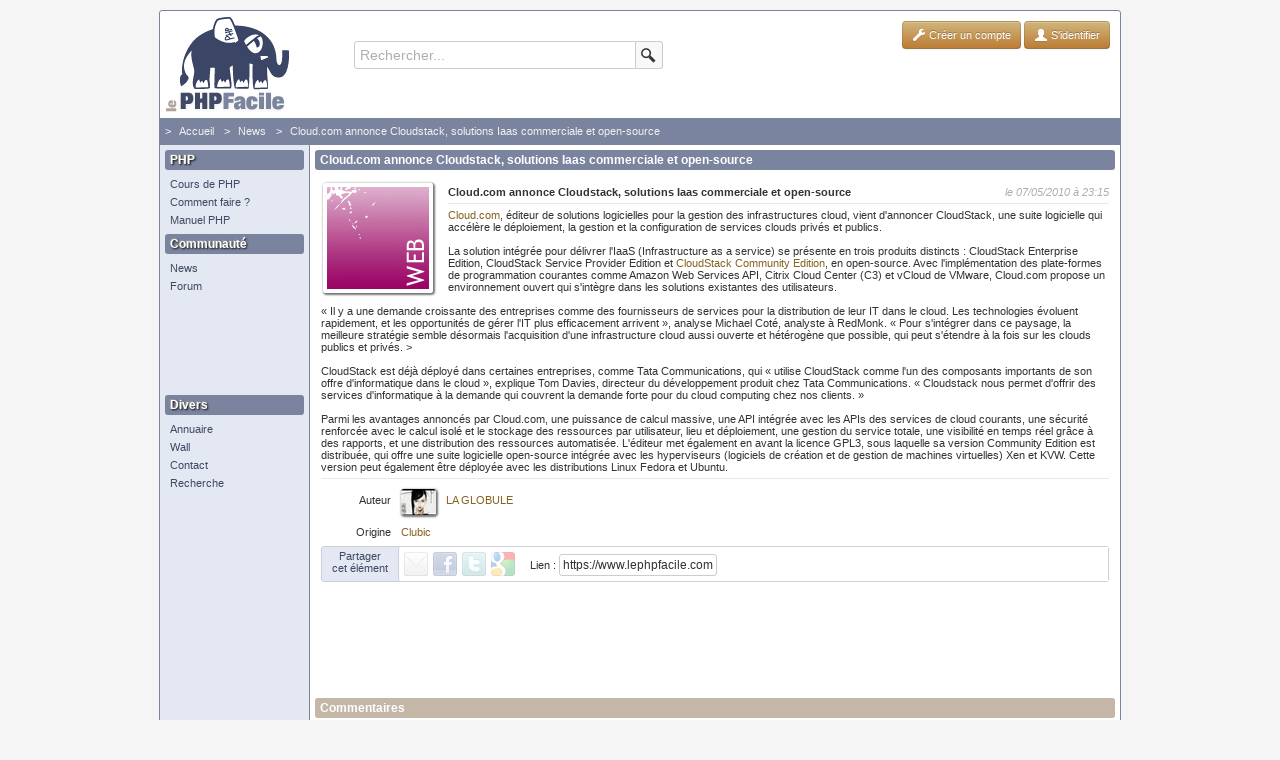

--- FILE ---
content_type: text/html; charset=utf-8
request_url: https://www.lephpfacile.com/news/6535-cloud-com-annonce-cloudstack-solutions-iaas-commerciale-et-open-source
body_size: 32353
content:
<!DOCTYPE html>
<html lang="fr" xml:lang="fr">
<head>
<!--[if lt IE 9]>
<script src="https://static.lephpfacile.com/js/html5shiv.js"></script>
<![endif]-->
<meta charset="utf-8" />
<title>Cloud.com annonce Cloudstack, solutions Iaas commerciale et open-source - Le PHP Facile</title>
<meta name="description" content="Cloud.com, éditeur de solutions logicielles pour la gestion des infrastructures cloud, vient d'annoncer CloudStack, une suite logicielle qui accélère le déploiement, la ..." />
<meta name="keywords" content="Cloud.com, annonce, Cloudstack,, solutions, Iaas, commerciale, open-source" />
<meta name="robots" content="index, follow" />
<link rel="icon" type="image/png" href="https://static.lephpfacile.com/img/favicon.png" />
<link rel="stylesheet" type="text/css" media="screen" href="https://static.lephpfacile.com/css/main_v13.css" />
<script type="text/javascript" src="https://www.lephpfacile.com/js.php"></script>
<script type="text/javascript" src="https://static.lephpfacile.com/js/main_v13.js"></script>
</head>
<body>

<div id="page">
	<header>
		<a class="fleft sprite logo" href="/" data-lbox="1"></a>

		<div id="search">
			<div class="search_form">
				<input type="text" autocomplete="off" name="search" id="search_value" class="search_input_form"  />
				<ul class="search_suggest"></ul>
			</div>
			<div data-id="search_check" class="search_submit"><span class="sprite ico_search"></span></div>
		</div>

		<script type="text/javascript">
		<!--
		try {
			$(document).myComplete([{
				'container' : $('#search'),
				'name' : 'search',
				'free_input': true,
				'label_default' : 'Rechercher...',
				'ajax': {
					'param' : ['query'],
					'url' : '/ajax/suggest/index.php',
				},
				'submit': 'search'
			}]);
		} catch(e) { console.log(e.message, e.stack); }
		// -->
		</script>

		<div id="user">
			<div id="info_account">
		<a class="btn btn-small btn-php" href="/compte/inscription" data-fbox="1"><i class="icon-wrench icon-white"></i> Créer un compte</a>
		<a class="btn btn-small btn-php" href="/compte/login" data-fbox="1"><i class="icon-user icon-white"></i> S'identifier</a>
	</div>
	
<script type="text/javascript">
<!--
try {
	core.draw_fbox();
} catch(e) { console.log(e.message, e.stack); }
// -->
</script>		</div>

		<div class="clr"></div>
	</header>

	<nav id="breadcrumbstrail"></nav>

	<nav id="nav">
	<h1>PHP</h1>
<ul>
	<li><a href="/cours/" data-lbox="1">Cours de PHP</a></li>
	<li><a href="/howto/" data-lbox="1">Comment faire ?</a></li>
	<li><a href="/manuel-php/" data-lbox="1">Manuel PHP</a></li>
</ul>

<h1>Communauté</h1>
<ul>
	<li><a href="/news/" data-lbox="1">News</a></li>
	<li><a href="/forum/" data-lbox="1">Forum</a></li>
</ul>

<div id="them_haut">
	<script type="text/javascript"><!--
	google_ad_client = "pub-1406038392674816";
	google_ad_width = 120;
	google_ad_height = 90;
	google_ad_format = "120x90_0ads_al";
	google_ad_type = "text";
	google_ad_channel = "4248167405";
	google_color_border = "E4E8F2";
	google_color_bg = "E4E8F2";
	google_color_link = "404966";
	google_color_url = "404966";
	google_color_text = "404966";
	//--></script>

	<script type="text/javascript" src="https://pagead2.googlesyndication.com/pagead/show_ads.js"></script>
</div>

<h1>Divers</h1>
<ul>
	<li><a href="/annuaire/" data-lbox="1">Annuaire</a></li>
		<li><a href="/wall/" data-lbox="1">Wall</a></li>
	<li><a href="/contact" data-fbox="1">Contact</a></li>
	<li><a href="/recherche/" data-lbox="1">Recherche</a></li>
</ul>

	</nav>

	<div id="content">
	<section id="content_data1">
		<h1>Cloud.com annonce Cloudstack, solutions Iaas commerciale et open-source</h1>

<article class="msg" style="border: 1px solid #fff; overflow: hidden; ">
		<a class="fleft mleft2 mtop2 mright15 mbot5" href="/news/web/" title="News WEB" data-hovercard="1" data-lbox="1"><img data-id="picto" src="https://static.lephpfacile.com/img/news_picto/web_110x110.png" class="img_box w110x110" /></a>

	<div style="overflow: hidden; border-bottom: 1px solid #E4E8F2; margin-top: 5px; padding-bottom: 5px; margin-bottom: 5px;">
		<div data-id="date" class="fright fitalic gray">le 07/05/2010 à 23:15</div>
					<span class="fbold">Cloud.com annonce Cloudstack, solutions Iaas commerciale et open-source</span>
				</div>

	<div style="min-height: 85px">
	<a href="http://cloud.com/">Cloud.com</a>, éditeur de solutions logicielles pour la gestion des infrastructures cloud, vient d&#039;annoncer CloudStack, une suite logicielle qui accélère le déploiement, la gestion et la configuration de services clouds privés et publics.<br />
<br />
La solution intégrée pour délivrer l&#039;IaaS (Infrastructure as a service) se présente en trois produits distincts : CloudStack Enterprise Edition, CloudStack Service Provider Edition et <a href="http://open.cloud.com/">CloudStack Community Edition</a>, en open-source. Avec l&#039;implémentation des plate-formes de programmation courantes comme Amazon Web Services API, Citrix Cloud Center (C3) et vCloud de VMware, Cloud.com propose un environnement ouvert qui s&#039;intègre dans les solutions existantes des utilisateurs.<br />
<br />
« Il y a une demande croissante des entreprises comme des fournisseurs de services pour la distribution de leur IT dans le cloud. Les technologies évoluent rapidement, et les opportunités de gérer l&#039;IT plus efficacement arrivent », analyse Michael Coté, analyste à RedMonk. « Pour s&#039;intégrer dans ce paysage, la meilleure stratégie semble désormais l&#039;acquisition d&#039;une infrastructure cloud aussi ouverte et hétérogène que possible, qui peut s&#039;étendre à la fois sur les clouds publics et privés. &gt;<br />
<br />
CloudStack est déjà déployé dans certaines entreprises, comme Tata Communications, qui « utilise CloudStack comme l&#039;un des composants importants de son offre d&#039;informatique dans le cloud », explique Tom Davies, directeur du développement produit chez Tata Communications. « Cloudstack nous permet d&#039;offrir des services d&#039;informatique à la demande qui couvrent la demande forte pour du cloud computing chez nos clients. »<br />
<br />
Parmi les avantages annoncés par Cloud.com, une puissance de calcul massive, une API intégrée avec les APIs des services de cloud courants, une sécurité renforcée avec le calcul isolé et le stockage des ressources par utilisateur, lieu et déploiement, une gestion du service totale, une visibilité en temps réel grâce à des rapports, et une distribution des ressources automatisée. L&#039;éditeur met également en avant la licence GPL3, sous laquelle sa version Community Edition est distribuée, qui offre une suite logicielle open-source intégrée avec les hyperviseurs (logiciels de création et de gestion de machines virtuelles) Xen et KVW. Cette version peut également être déployée avec les distributions Linux Fedora et Ubuntu.	</div>

	<div style="border-top: 1px solid #E4E8F2; margin-top: 5px; padding-top: 5px;">
		<ul class="form mtop5">
							<li style="margin-bottom: 20px;">
					<div style="float: left; text-align: right; width: 70px; margin-right: 10px; margin-top: 5px">Auteur</div>
					<div>
						<a class="dblock fleft mright10" href="/membre/1-la-globule" data-lbox="1" data-hovercard="1" data-hovercard_type="user" data-hovercard_data="1"><img src="https://static.lephpfacile.com/img/user/02e3c28a1f6c6d3b18420de23fba820d_35x26.png" alt="LA GLOBULE" class="img_box w35x26" /></a>
						<a class="dinbl mtop5" href="/membre/1-la-globule" data-lbox="1" data-hovercard="1" data-hovercard_type="user" data-hovercard_data="1">LA GLOBULE</a>
					</div>
				</li>
								<li>
					<div style="float: left; text-align: right; width: 70px; margin-right: 10px">Origine</div>
					<div><a href="http://pro.clubic.com/it-business/cloud-computing/actualite-339398-cloud-cloudstack-solution-iaas-open-source.html">Clubic</a></div>
				</li>
						</ul>

		
<div data-share="1" class="share">

	<div class="fleft" style="margin: 3px 10px 0px 10px; color: #fff; text-align: center; color: #404966">Partager<br />cet élément</div>

	<div class="oh" style="background: #fff; padding: 5px 5px 5px 5px; border-left: 1px solid #CDCFD6; border-top-left-radius: 3px; border-bottom-left-radius: 3px;">

		<a class="dblock share_item sprite share_email fleft mright5" href="/share?type=news&key=YToxOntpOjA7aTo2NTM1O30=" data-fbox="1" title="Partager en envoyant un email" data-hovercard="1"></a>

		<a class="dblock share_item sprite share_fb fleft mright5" href="https://www.facebook.com/dialog/feed?app_id=617204011648158&link=https%3A%2F%2Fwww.lephpfacile.com%2Fnews%2F6535-cloud-com-annonce-cloudstack-solutions-iaas-commerciale-et-open-source&name=Cloud.com%20annonce%20Cloudstack%2C%20solutions%20Iaas%20commerciale%20et%20open-source&description=Le%20PHP%20Facile%20-%20Apprendre%20le%20PHP&redirect_uri=https%3A%2F%2Fwww.lephpfacile.com%2Fnews%2F6535-cloud-com-annonce-cloudstack-solutions-iaas-commerciale-et-open-source" title="Partager sur Facebook" data-hovercard="1"></a>

		<a class="dblock share_item sprite share_twitter fleft mright5" href="http://twitter.com/intent/tweet?url=https%3A%2F%2Fwww.lephpfacile.com%2Fnews%2F6535-cloud-com-annonce-cloudstack-solutions-iaas-commerciale-et-open-source&text=Cloud.com%20annonce%20Cloudstack%2C%20solutions%20Iaas%20commerciale%20et%20open-source&hashtags=Cloud.com,annonce,Cloudstack_,solutions,Iaas,commerciale,et,open-source" title="Partager sur Twitter" data-hovercard="1" target="_blank"></a>

		<a class="dblock share_item sprite share_google fleft mright5" href="https://plus.google.com/share?url=https%3A%2F%2Fwww.lephpfacile.com%2Fnews%2F6535-cloud-com-annonce-cloudstack-solutions-iaas-commerciale-et-open-source" title="Partager sur Google+" data-hovercard="1" target="_blank"></a>

		<div class="fleft mleft10 mtop2">Lien : <input type="text" value="https://www.lephpfacile.com/news/6535-cloud-com-annonce-cloudstack-solutions-iaas-commerciale-et-open-source" readonly="readonly" onclick="this.select(); event.stopPropagation(); return false;" style="padding: 3px; font-size: 12px; width: 150px" /></div>
	</div>

</div>
	</div>
	</article><div id="leaderboard_1" class="ads" ></div>		<script type="text/javascript">
		<!--
		try {
			CONFIG.breadcrumbstrail = [
				{'txt':'Accueil', 'url':'/'},
				{'txt':'News', 'url':'/news/'},
				{'txt':'Cloud.com annonce Cloudstack, solutions Iaas commerciale et open-source', 'url':'/news/6535-cloud-com-annonce-cloudstack-solutions-iaas-commerciale-et-open-source'}
			];
		} catch(e) { console.log(e.message, e.stack); }
		// -->
		</script>
	</section>
		<section id="content_data2">
		<h2>Commentaires</h2>

<div style="overflow: hidden; height: 35px;">
	<a class="btn btn-small btn-php fleft" onclick="message.init('news/6535-cloud-com-annonce-cloudstack-solutions-iaas-commerciale-et-open-source', 1, 0); return false;"><i class="icon-pencil icon-white"></i> Ecrire</a>

	</div>

	<div id="message_new">
	<h2>Ecrire un message</h2>

<div id="msg_preview" style="display: none; margin-left: 15px; padding-left: 15px; border-left: 2px dotted #C9A264"></div>

<div style="padding: 5px; border: 1px solid #E4E8F2; border-radius: 3px; margin-top: 5px">
	<div id="message_errors" class="error dnone"></div>
	<div id="message_success" class="success dnone">Votre message vient d'être créé avec succès.</div>

	<form>
		<ul class="form mtop10">
						<li>
				<label for="message_data" style="width: 100px">Message</label>
				<textarea id="message_data" style="width: 600px; height: 200px;"></textarea>
				<span id="message_data_check" style="position: relative; top: -195px"></span>
			</li>
			<li>
				<label style="width: 100px"><img data-id="submit_loading" id="message_loading" src="https://static.lephpfacile.com/img/loading.gif" alt="Loading" /></label>
				<div>
					<button class="btn btn-php btn-small fright" style="margin-right: 70px" onclick="return false;" id="message_bbcode"><i class="icon-edit icon-white"></i> BB-Code</button>
					<button class="btn btn-php btn-small fright" style="margin-right: 5px" onclick="return false;" id="message_smiley"><i class="icon-file icon-white"></i> Smiley</button>

					<button id="message_preview" class="btn btn-php btn-small" type="submit" onclick="message.add('comment', '0', 6535, 1, 'content_data2'); return false;"><i class="icon-eye-open icon-white"></i> Prévisualiser</button>
					<button id="message_submit" class="btn btn-success btn-small" type="submit" onclick="message.add('comment', '0', 6535, 0, 'content_data2'); return false;"><i class="icon-ok-sign icon-white"></i> Valider</button>
				</div>
			</li>
		</ul>
	</form>
</div>

<div style="background: #fff; border: 1px solid #E4E8F2; border-radius: 3px; display: none; float: right; width: 385px; margin-left: 5px;" id="message_show_bbcode">

	<div class="fbold" style="border-bottom: 1px solid #E4E8F2; padding-bottom: 5px; margin-top: 2px; margin-bottom: 5px">BB-Code</div>

	<div style="max-height: 300px; overflow-y: scroll; padding-right: 5px">

		<h1>Pour insérer une URL clickable</h1>
		<ul class="mbot5">
			<li><a href="javascript:void(0);" onclick="myform.insert_field('message_data', '[lien]adresse_du_lien[/lien]'); return false;">[lien]adresse_du_lien[/lien]</a></li>
			<li><a href="javascript:void(0);" onclick="myform.insert_field('message_data', '[lien=adresse_du_lien]nom_du_lien[/lien]'); return false;">[lien=adresse_du_lien]nom_du_lien[/lien]</a></li>
		</ul>

		<h1>Pour insérer une adresse E-mail</h1>
		<ul class="mbot5">
			<li><a href="javascript:void(0);" onclick="myform.insert_field('message_data', '[mail]adresse_mail[/mail]'); return false;">[mail]adresse_mail[/mail]</a></li>
			<li><a href="javascript:void(0);" onclick="myform.insert_field('message_data', '[mail=adresse_mail]nom_adresse[/mail]'); return false;">[mail=adresse_mail]nom_adresse[/mail]</a></li>
		</ul>

		<h1>Pour annoter</h1>
		<ul class="mbot5">
			<li><a href="javascript:void(0);" onclick="myform.insert_field('message_data', '[quote]du texte[/quote]'); return false;">[quote]du texte[/quote]</a></li>
		</ul>

		<h1>Pour écrire du code</h1>
		<ul class="mbot5">
			<li><a href="javascript:void(0);" onclick="myform.insert_field('message_data', '[code]&lt;?php Votre code php ?&gt;[/code]'); return false;">[code]&lt;?php Votre code php ?&gt;[/code]</a></li>
			<li><a href="javascript:void(0);" onclick="myform.insert_field('message_data', '[code=nom_du_fichier]&lt;?php Votre code php ?&gt;[/code]'); return false;">[code=nom_du_fichier]&lt;?php Votre code php ?&gt;[/code]</a></li>
		</ul>

		<h1>Pour faire un lien vers une fonction PHP</h1>
		<ul class="mbot5">
			<li><a href="javascript:void(0);" onclick="myform.insert_field('message_data', '[fonction]nom_de_la_fonction[/fonction]'); return false;">[fonction]nom_de_la_fonction[/fonction]</a></li>
			<li><a href="javascript:void(0);" onclick="myform.insert_field('message_data', '[fonction=nom_de_la_fonction]du texte[/fonction]'); return false;">[fonction=nom_de_la_fonction]du texte[/fonction]</a></li>
		</ul>

		<h1>Pour écrire du texte préformaté</h1>
		<ul class="mbot5">
			<li><a href="javascript:void(0);" onclick="myform.insert_field('message_data', '[screen]du texte[/screen]'); return false;">[screen]du texte[/screen]</a></li>
		</ul>

		<h1>Pour écrire du texte en gras</h1>
		<ul class="mbot5">
			<li><a href="javascript:void(0);" onclick="myform.insert_field('message_data', '[b]du texte[/b]'); return false;">[b]du texte[/b]</a></li>
		</ul>

		<h1>Pour écrire du texte en italique</h1>
		<ul class="mbot5">
			<li><a href="javascript:void(0);" onclick="myform.insert_field('message_data', '[i]du texte[/i]'); return false;">[i]du texte[/i]</a></li>
		</ul>

		<h1>Pour écrire du texte souligné</h1>
		<ul class="mbot5">
			<li><a href="javascript:void(0);" onclick="myform.insert_field('message_data', '[u]du texte[/u]'); return false;">[u]du texte[/u]</a></li>
		</ul>

		<h1>Pour écrire du texte barré</h1>
		<ul class="mbot5">
			<li><a href="javascript:void(0);" onclick="myform.insert_field('message_data', '[s]du texte[/s]'); return false;">[s]du texte[/s]</a></li>
		</ul>

		<h1>Pour écrire un titre principal</h1>
		<ul class="mbot5">
			<li><a href="javascript:void(0);" onclick="myform.insert_field('message_data', '[h1]du texte[/h1]'); return false;">[h1]du texte[/h1]</a></li>
		</ul>

		<h1>Pour écrire un titre secondaire</h1>
		<ul class="mbot5">
			<li><a href="javascript:void(0);" onclick="myform.insert_field('message_data', '[h2]du texte[/h2]'); return false;">[h2]du texte[/h2]</a></li>
		</ul>

		<h1>Pour écrire une liste</h1>
		<ul class="mbot5">
			<li><a href="javascript:void(0);" onclick="myform.insert_field('message_data', '[ul][li]du texte[/li][li]du texte bis[/li][/ul]'); return false;">[ul][li]du texte[/li][li]du texte bis[/li][/ul]</a></li>
		</ul>
	</div>
</div>

<div style="background: #fff; border: 1px solid #E4E8F2; border-radius: 3px; display: none; width: 385px;" id="message_show_smiley">

	<div class="fbold" style="border-bottom: 1px solid #E4E8F2; padding-bottom: 5px; margin-top: 2px; margin-bottom: 5px">Smiley</div>

	<div style="max-height: 300px; overflow-y: scroll; padding-right: 5px; border-spacing: 5px">
		<div style="display: table-row">
					<div class="smiley_cell" onclick="myform.insert_field('message_data', ':!:'); return false;">
				<div>:!:</div>
				<img src="https://static.lephpfacile.com/img/smiley/alert.gif" class="mtop5" alt="Smiley" />
			</div>
						<div class="smiley_cell" onclick="myform.insert_field('message_data', ':++:'); return false;">
				<div>:++:</div>
				<img src="https://static.lephpfacile.com/img/smiley/aurevoir.gif" class="mtop5" alt="Smiley" />
			</div>
						<div class="smiley_cell" onclick="myform.insert_field('message_data', ':-?'); return false;">
				<div>:-?</div>
				<img src="https://static.lephpfacile.com/img/smiley/icon_confused.gif" class="mtop5" alt="Smiley" />
			</div>
						<div class="smiley_cell" onclick="myform.insert_field('message_data', ':?:'); return false;">
				<div>:?:</div>
				<img src="https://static.lephpfacile.com/img/smiley/prompt.gif" class="mtop5" alt="Smiley" />
			</div>
						<div class="smiley_cell" onclick="myform.insert_field('message_data', ':beer:'); return false;">
				<div>:beer:</div>
				<img src="https://static.lephpfacile.com/img/smiley/beer.gif" class="mtop5" alt="Smiley" />
			</div>
							</div>
				<div style="display: table-row">
							<div class="smiley_cell" onclick="myform.insert_field('message_data', ':bond:'); return false;">
				<div>:bond:</div>
				<img src="https://static.lephpfacile.com/img/smiley/bounce.gif" class="mtop5" alt="Smiley" />
			</div>
						<div class="smiley_cell" onclick="myform.insert_field('message_data', ':boxe:'); return false;">
				<div>:boxe:</div>
				<img src="https://static.lephpfacile.com/img/smiley/boxe.gif" class="mtop5" alt="Smiley" />
			</div>
						<div class="smiley_cell" onclick="myform.insert_field('message_data', ':bsmile:'); return false;">
				<div>:bsmile:</div>
				<img src="https://static.lephpfacile.com/img/smiley/smile_barre.gif" class="mtop5" alt="Smiley" />
			</div>
						<div class="smiley_cell" onclick="myform.insert_field('message_data', ':bump:'); return false;">
				<div>:bump:</div>
				<img src="https://static.lephpfacile.com/img/smiley/icon2_bump.gif" class="mtop5" alt="Smiley" />
			</div>
						<div class="smiley_cell" onclick="myform.insert_field('message_data', ':clap:'); return false;">
				<div>:clap:</div>
				<img src="https://static.lephpfacile.com/img/smiley/clap.gif" class="mtop5" alt="Smiley" />
			</div>
							</div>
				<div style="display: table-row">
							<div class="smiley_cell" onclick="myform.insert_field('message_data', ':coeur:'); return false;">
				<div>:coeur:</div>
				<img src="https://static.lephpfacile.com/img/smiley/heart.gif" class="mtop5" alt="Smiley" />
			</div>
						<div class="smiley_cell" onclick="myform.insert_field('message_data', ':cool:'); return false;">
				<div>:cool:</div>
				<img src="https://static.lephpfacile.com/img/smiley/icon_cool.gif" class="mtop5" alt="Smiley" />
			</div>
						<div class="smiley_cell" onclick="myform.insert_field('message_data', ':cry:'); return false;">
				<div>:cry:</div>
				<img src="https://static.lephpfacile.com/img/smiley/icon_cry.gif" class="mtop5" alt="Smiley" />
			</div>
						<div class="smiley_cell" onclick="myform.insert_field('message_data', ':eek:'); return false;">
				<div>:eek:</div>
				<img src="https://static.lephpfacile.com/img/smiley/icon_eek.gif" class="mtop5" alt="Smiley" />
			</div>
						<div class="smiley_cell" onclick="myform.insert_field('message_data', ':evil:'); return false;">
				<div>:evil:</div>
				<img src="https://static.lephpfacile.com/img/smiley/icon_evil.gif" class="mtop5" alt="Smiley" />
			</div>
							</div>
				<div style="display: table-row">
							<div class="smiley_cell" onclick="myform.insert_field('message_data', ':fleur:'); return false;">
				<div>:fleur:</div>
				<img src="https://static.lephpfacile.com/img/smiley/smiley_flower.gif" class="mtop5" alt="Smiley" />
			</div>
						<div class="smiley_cell" onclick="myform.insert_field('message_data', ':fou2:'); return false;">
				<div>:fou2:</div>
				<img src="https://static.lephpfacile.com/img/smiley/icon2_mad2.gif" class="mtop5" alt="Smiley" />
			</div>
						<div class="smiley_cell" onclick="myform.insert_field('message_data', ':fou:'); return false;">
				<div>:fou:</div>
				<img src="https://static.lephpfacile.com/img/smiley/fou.gif" class="mtop5" alt="Smiley" />
			</div>
						<div class="smiley_cell" onclick="myform.insert_field('message_data', ':grin:'); return false;">
				<div>:grin:</div>
				<img src="https://static.lephpfacile.com/img/smiley/icon_biggrin.gif" class="mtop5" alt="Smiley" />
			</div>
						<div class="smiley_cell" onclick="myform.insert_field('message_data', ':grrr:'); return false;">
				<div>:grrr:</div>
				<img src="https://static.lephpfacile.com/img/smiley/grinch.gif" class="mtop5" alt="Smiley" />
			</div>
							</div>
				<div style="display: table-row">
							<div class="smiley_cell" onclick="myform.insert_field('message_data', ':hammer:'); return false;">
				<div>:hammer:</div>
				<img src="https://static.lephpfacile.com/img/smiley/icon2_hammer.gif" class="mtop5" alt="Smiley" />
			</div>
						<div class="smiley_cell" onclick="myform.insert_field('message_data', ':hippy:'); return false;">
				<div>:hippy:</div>
				<img src="https://static.lephpfacile.com/img/smiley/icon2_hippy.gif" class="mtop5" alt="Smiley" />
			</div>
						<div class="smiley_cell" onclick="myform.insert_field('message_data', ':hum:'); return false;">
				<div>:hum:</div>
				<img src="https://static.lephpfacile.com/img/smiley/hum.gif" class="mtop5" alt="Smiley" />
			</div>
						<div class="smiley_cell" onclick="myform.insert_field('message_data', ':idee2:'); return false;">
				<div>:idee2:</div>
				<img src="https://static.lephpfacile.com/img/smiley/icon2_idea.gif" class="mtop5" alt="Smiley" />
			</div>
						<div class="smiley_cell" onclick="myform.insert_field('message_data', ':idee:'); return false;">
				<div>:idee:</div>
				<img src="https://static.lephpfacile.com/img/smiley/idea.gif" class="mtop5" alt="Smiley" />
			</div>
							</div>
				<div style="display: table-row">
							<div class="smiley_cell" onclick="myform.insert_field('message_data', ':kdo:'); return false;">
				<div>:kdo:</div>
				<img src="https://static.lephpfacile.com/img/smiley/kdo.gif" class="mtop5" alt="Smiley" />
			</div>
						<div class="smiley_cell" onclick="myform.insert_field('message_data', ':king:'); return false;">
				<div>:king:</div>
				<img src="https://static.lephpfacile.com/img/smiley/king.gif" class="mtop5" alt="Smiley" />
			</div>
						<div class="smiley_cell" onclick="myform.insert_field('message_data', ':ko:'); return false;">
				<div>:ko:</div>
				<img src="https://static.lephpfacile.com/img/smiley/ko.gif" class="mtop5" alt="Smiley" />
			</div>
						<div class="smiley_cell" onclick="myform.insert_field('message_data', ':lol:'); return false;">
				<div>:lol:</div>
				<img src="https://static.lephpfacile.com/img/smiley/icon_lol.gif" class="mtop5" alt="Smiley" />
			</div>
						<div class="smiley_cell" onclick="myform.insert_field('message_data', ':love2:'); return false;">
				<div>:love2:</div>
				<img src="https://static.lephpfacile.com/img/smiley/icon2_love.gif" class="mtop5" alt="Smiley" />
			</div>
							</div>
				<div style="display: table-row">
							<div class="smiley_cell" onclick="myform.insert_field('message_data', ':love:'); return false;">
				<div>:love:</div>
				<img src="https://static.lephpfacile.com/img/smiley/love.gif" class="mtop5" alt="Smiley" />
			</div>
						<div class="smiley_cell" onclick="myform.insert_field('message_data', ':mad:'); return false;">
				<div>:mad:</div>
				<img src="https://static.lephpfacile.com/img/smiley/icon_mad.gif" class="mtop5" alt="Smiley" />
			</div>
						<div class="smiley_cell" onclick="myform.insert_field('message_data', ':maitre:'); return false;">
				<div>:maitre:</div>
				<img src="https://static.lephpfacile.com/img/smiley/icon2_maitre.gif" class="mtop5" alt="Smiley" />
			</div>
						<div class="smiley_cell" onclick="myform.insert_field('message_data', ':noel:'); return false;">
				<div>:noel:</div>
				<img src="https://static.lephpfacile.com/img/smiley/noel.gif" class="mtop5" alt="Smiley" />
			</div>
						<div class="smiley_cell" onclick="myform.insert_field('message_data', ':oops:'); return false;">
				<div>:oops:</div>
				<img src="https://static.lephpfacile.com/img/smiley/icon_redface.gif" class="mtop5" alt="Smiley" />
			</div>
							</div>
				<div style="display: table-row">
							<div class="smiley_cell" onclick="myform.insert_field('message_data', ':raa:'); return false;">
				<div>:raa:</div>
				<img src="https://static.lephpfacile.com/img/smiley/raaa.gif" class="mtop5" alt="Smiley" />
			</div>
						<div class="smiley_cell" onclick="myform.insert_field('message_data', ':razz:'); return false;">
				<div>:razz:</div>
				<img src="https://static.lephpfacile.com/img/smiley/icon_razz.gif" class="mtop5" alt="Smiley" />
			</div>
						<div class="smiley_cell" onclick="myform.insert_field('message_data', ':roll:'); return false;">
				<div>:roll:</div>
				<img src="https://static.lephpfacile.com/img/smiley/icon_rolleyes.gif" class="mtop5" alt="Smiley" />
			</div>
						<div class="smiley_cell" onclick="myform.insert_field('message_data', ':sad:'); return false;">
				<div>:sad:</div>
				<img src="https://static.lephpfacile.com/img/smiley/icon_frown.gif" class="mtop5" alt="Smiley" />
			</div>
						<div class="smiley_cell" onclick="myform.insert_field('message_data', ':skull:'); return false;">
				<div>:skull:</div>
				<img src="https://static.lephpfacile.com/img/smiley/skull.gif" class="mtop5" alt="Smiley" />
			</div>
							</div>
				<div style="display: table-row">
							<div class="smiley_cell" onclick="myform.insert_field('message_data', ':smile:'); return false;">
				<div>:smile:</div>
				<img src="https://static.lephpfacile.com/img/smiley/icon_smile.gif" class="mtop5" alt="Smiley" />
			</div>
						<div class="smiley_cell" onclick="myform.insert_field('message_data', ':timide:'); return false;">
				<div>:timide:</div>
				<img src="https://static.lephpfacile.com/img/smiley/icon2_timide.gif" class="mtop5" alt="Smiley" />
			</div>
						<div class="smiley_cell" onclick="myform.insert_field('message_data', ':trink:'); return false;">
				<div>:trink:</div>
				<img src="https://static.lephpfacile.com/img/smiley/trink.gif" class="mtop5" alt="Smiley" />
			</div>
						<div class="smiley_cell" onclick="myform.insert_field('message_data', ':vice:'); return false;">
				<div>:vice:</div>
				<img src="https://static.lephpfacile.com/img/smiley/vivieux.gif" class="mtop5" alt="Smiley" />
			</div>
						<div class="smiley_cell" onclick="myform.insert_field('message_data', ':vomi:'); return false;">
				<div>:vomi:</div>
				<img src="https://static.lephpfacile.com/img/smiley/icon2_vomi.gif" class="mtop5" alt="Smiley" />
			</div>
							</div>
				<div style="display: table-row">
							<div class="smiley_cell" onclick="myform.insert_field('message_data', ':wink:'); return false;">
				<div>:wink:</div>
				<img src="https://static.lephpfacile.com/img/smiley/icon_wink.gif" class="mtop5" alt="Smiley" />
			</div>
						<div class="smiley_cell" onclick="myform.insert_field('message_data', ':zzz:'); return false;">
				<div>:zzz:</div>
				<img src="https://static.lephpfacile.com/img/smiley/icon2_zzz.gif" class="mtop5" alt="Smiley" />
			</div>
					</div>
	</div>
</div>

<script type="text/javascript">
<!--
try {
	$('#message_bbcode').myExpand({
		'content' : $('#message_show_bbcode'),
		'css' : {
			'margin-top': '5px'
		}
	});

	$('#message_smiley').myExpand({
		'content' : $('#message_show_smiley'),
		'css' : {
			'margin-top': '5px'
		}
	});
} catch(e) { console.log(e.message, e.stack); }
// -->
</script>
	</div>
		</section>
		</div>

	<footer>
		<div id="copyright">© 2002 - 2026 <a href="/" data-lbox="1">Le PHP Facile</a></div>
	</footer>
</div>

<ul id="backlink">
	<li><a href="http://www.jammaplay.com" title="L'arcade en streaming !" data-hovercard="1">Jamma Play</a></li>
	<li><a href="http://www.editeurjavascript.com" title="L'éditeur javascript" data-hovercard="1">L'éditeur javascript</a></li>
	<li><a href="http://www.cssdebutant.com" title="CSS" data-hovercard="1">CSS</a></li>
	<li><a href="http://www.webdesign-tutoriaux.com/categorie-PHP-11-1.html" title="tutorial,tutoriaux PHP, Photoshop et flash sur Webdesign Tutoriaux" data-hovercard="1">Tutoriaux PHP</a></li>
	<li><a href="http://www.apprendre-php.com" title="Apprendre le PHP par la pratique : tutoriels, cours, scripts, forums, actualités" data-hovercard="1">Tutoriels PHP</a></li>
   <li><a href="https://www.breizhblog.com" title="Breizh Blog" data-hovercard="1">Bretagne</a></li>
   <li><a href="http://www.manuelphp.com" title="php" data-hovercard="1">php</a></li>
	<li><a href="http://www.comparatif-moto.fr" title="Comparatif moto" data-hovercard="1">Moto</a></li>
	<li><a href="http://www.graphiques-kits.com" title="Kit graphique" data-hovercard="1">Kit graphique</a></li>
</ul>

<div id="go_up"><div class="sprite go_up fright pointer" onclick="core.go_to('<body>'); return false;" title="Remonter en haut de la page"data-hovercard="1"></div></div>

<div id="loading"><img class="dinbl" src="https://static.lephpfacile.com/img/loading.gif" alt="Loading" /><span>Chargement en cours</span></div>
			<script type="text/javascript">
			<!--
			try {
				var _gaq = _gaq || [];
				_gaq.push(['_setAccount', 'UA-118988-1']);
				_gaq.push(['_trackPageview']);

				(function() {
				var ga = document.createElement('script'); ga.type = 'text/javascript'; ga.async = true;
				ga.src = ('https:' == document.location.protocol ? 'https://ssl' : 'http://www') + '.google-analytics.com/ga.js';
				var s = document.getElementsByTagName('script')[0]; s.parentNode.insertBefore(ga, s);
				})();
			} catch(e) { console.log(e.message, e.stack); }
			// -->
			</script>
						<script type="text/javascript">
			<!--
			try {
				var googletag = googletag || {};
				googletag.cmd = googletag.cmd || [];
				(function() {
					var gads = document.createElement('script');
					gads.async = true;
					gads.type = 'text/javascript';
					var useSSL = 'https:' == document.location.protocol;
					gads.src = (useSSL ? 'https:' : 'http:') + '//www.googletagservices.com/tag/js/gpt.js';
					var node = document.getElementsByTagName('script')[0];
					node.parentNode.insertBefore(gads, node);
				})();
			} catch(e) { console.log(e.message, e.stack); }
			// -->
			</script>
					<script type="text/javascript">
		<!--
		try {
			$(document).ready(function() {

									CONFIG.onready['func_' + core.uniqid()] = core.init_page;
					
				CONFIG.hash = 'news/6535-cloud-com-annonce-cloudstack-solutions-iaas-commerciale-et-open-source';

				config.init(CONFIG);
			});
		} catch(e) { console.log(e.message, e.stack); }
		// -->
		</script>
		</body>
</html>

--- FILE ---
content_type: text/html; charset=utf-8
request_url: https://www.google.com/recaptcha/api2/aframe
body_size: 267
content:
<!DOCTYPE HTML><html><head><meta http-equiv="content-type" content="text/html; charset=UTF-8"></head><body><script nonce="Pw5jKo8lN6zAmp-5MS7YZg">/** Anti-fraud and anti-abuse applications only. See google.com/recaptcha */ try{var clients={'sodar':'https://pagead2.googlesyndication.com/pagead/sodar?'};window.addEventListener("message",function(a){try{if(a.source===window.parent){var b=JSON.parse(a.data);var c=clients[b['id']];if(c){var d=document.createElement('img');d.src=c+b['params']+'&rc='+(localStorage.getItem("rc::a")?sessionStorage.getItem("rc::b"):"");window.document.body.appendChild(d);sessionStorage.setItem("rc::e",parseInt(sessionStorage.getItem("rc::e")||0)+1);localStorage.setItem("rc::h",'1768972255286');}}}catch(b){}});window.parent.postMessage("_grecaptcha_ready", "*");}catch(b){}</script></body></html>